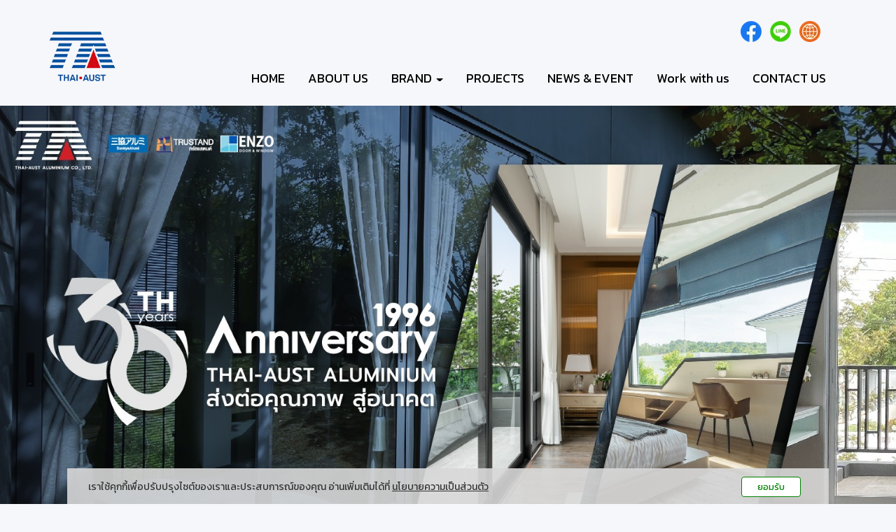

--- FILE ---
content_type: text/html; charset=utf-8
request_url: https://www.thaiaust.com/FilesRender/GetAccessToken
body_size: 31
content:
4bjDlT3bL6C2ai-Al849MPee0XqliL11QYniNek1NMdVb55bVhr5H7RucWuAqd8auD7qlZwbN8GIUaFV_J7aV5DWqJU1:06iBUG3ZH_jtB1NgJ4Wcr2gxC0GtJktVuU-NDLVAwPuWGGMD6ImatvvlPpk9a5SPt2NxJWk65Kf6YWUDKApzqZEouwY1

--- FILE ---
content_type: text/html; charset=utf-8
request_url: https://www.thaiaust.com/FilesRender/RenderPartialFile?id=5d381a88acb6790031008ee8&manage=false&admin=false&pageid=5d43b0f17e178f00134f67e7&DomainID=5e8d733d5c7f335ebc52ec01&masterPageID=
body_size: 356
content:

<section> 
  	<div class="container hidden-xs">
                <div class="container itopplus-search" style="top:0px">
                  <div class="row margin">
                    <div class="col-md-2 col-md-offset-10 col-sm-6 col-sm-offset-6 col-xs-12 padding zIndex-pos5search">
                      <div positionindex="5"  id="pos5" ></div> 
                    </div>
                  </div>       
                </div>
      </div> 
      <div class="itopplus-slide">
        <div class="row margin">      
          <div class="col-md-12 padding zIndex-pos4">
            <div positionindex="4"  id="pos4" ></div>
          </div>    
        </div>          
      </div>
      <div class="itopplus-bgmain">
        <div class="container">
          <div class="row margin">      
            <div class="col-md-12 padding zIndex-pos2">
              <div positionindex="2"  id="pos2" ></div>
            </div>    
          </div>          
        </div>
        <div class="row margin">      
          <div class="col-md-12 padding zIndex-pos2">
            <div positionindex="7"  id="pos7" ></div>
          </div>    
        </div>
        <div class="container">
          <div class="row margin">      
            <div class="col-md-12 padding zIndex-pos2">
              <div positionindex="8"  id="pos8" ></div>
            </div>    
          </div>          
        </div>
        <div class="row margin">      
          <div class="col-md-12 padding zIndex-pos2">
            <div positionindex="9"  id="pos9" ></div>
          </div>    
        </div>
        <div class="container">
          <div class="row margin">      
            <div class="col-md-12 padding zIndex-pos2">
              <div positionindex="10"  id="pos10" ></div>
            </div>    
          </div>          
        </div>
        <div class="row margin">      
          <div class="col-md-12 padding zIndex-pos2">
            <div positionindex="11"  id="pos11" ></div>
          </div>    
        </div>
         <div class="container">
          <div class="row margin">      
            <div class="col-md-12 padding zIndex-pos2">
              <div positionindex="12"  id="pos12" ></div>
            </div>    
          </div>
        </div>
      </div>  
    </section>

    <footer>     
      <div class="itopplus-footer"> 
        <div class="container">
          <div class="row margin">
            <div class="col-md-12 padding zIndex-pos3">
              <div positionindex="3"  id="pos3" ></div>
            </div>
          </div>
        </div>           
      </div>
    </footer>

--- FILE ---
content_type: text/css; charset=utf-8
request_url: https://www.thaiaust.com/customstyle.css?allot=1769119706.00187
body_size: 3358
content:
html { overflow-y: scroll !important;}::-webkit-scrollbar {display: none;}
.itopplus-background {

}
.navbar-default .navbar-nav>li>a {
    font-size: 18px;
}
.navbar-nav>li>.dropdown-menu>li>a {
    font-size: 18px;
}
.navbar-default .navbar-nav>.active>a,
.navbar-default .navbar-nav>.active>a:focus,
.navbar-default .navbar-nav>.active>a:hover,
.navbar-default .navbar-nav>.disabled>a,
.navbar-default .navbar-nav>.disabled>a:focus,
.navbar-default .navbar-nav>.disabled>a:hover,
.navbar-default .navbar-nav>li>a:focus,
.navbar-default .navbar-nav>li>a:hover {
    color: #0654a1;
    -webkit-box-shadow: inset 0 -3px 0 0 #0654a1;
    -moz-box-shadow: inset 0 -3px 0 0 #0654a1;
    box-shadow: inset 0 -3px 0 0 #0654a1;
}
.navbar-default .navbar-nav>.open>a,
.navbar-default .navbar-nav>.open>a:focus,
.navbar-default .navbar-nav>.open>a:hover {
    color: #0654a1;
    -webkit-box-shadow: inset 0 -3px 0 0 #0654a1;
    -moz-box-shadow: inset 0 -3px 0 0 #0654a1;
    box-shadow: inset 0 -3px 0 0 #0654a1;
}
.dropdown-menu>li>a:focus,.dropdown-menu>li>a:hover {
    color: #0654a1;
    -webkit-box-shadow: inset 0 -3px 0 0 #0654a1;
    -moz-box-shadow: inset 0 -3px 0 0 #0654a1;
    box-shadow: inset 0 -3px 0 0 #0654a1;
}
.navbar-default .navbar-nav .open .dropdown-menu>li>a:hover,.navbar-nav>li>.dropdown-menu>li>a:hover {
    color: #0654a1!important;
    -webkit-box-shadow: inset 0 -3px 0 0 #0654a1;
    -moz-box-shadow: inset 0 -3px 0 0 #0654a1;
    box-shadow: inset 0 -3px 0 0 #0654a1;
}
.navbar-default .navbar-nav>li:hover,.navbar-default .navbar-toggle:focus,.navbar-default .navbar-toggle:hover {
    background-color: transparent;
}
@media (max-width:768px) {
    .navbar-default {
        background: #eeeeee;
    }
}
.navbar-default .navbar-toggle {
    border-color: transparent;
}
.navbar-default .navbar-toggle:focus,.navbar-default .navbar-toggle:hover {
    border-color: transparent;
}
/*hover ไอคอน ในโทรศัพท์  และ Menu*/
.navbar-default .navbar-brand:focus,.navbar-default .navbar-brand:hover {
    color: #0654a1;
}
.navbar-default .navbar-toggle:hover .icon-bar, .navbar-default .navbar-toggle:focus .icon-bar {
    background-color: #0654a1;
}
.navbar-default .navbar-toggle:focus .text-bar,.navbar-default .navbar-toggle:hover .text-bar {
    color: #0654a1!important;
}

/*เมนูชิดขวา*/
/* Medium Devices, Desktops */
@media only screen and (min-width : 1024px) {
h1,.h1 { font-size: 2.250em;}
h2,.h2 { font-size: 1.875em;}
h3,.h3 { font-size: 1.500em;}
h4,.h4 { font-size: 1.125em;}
h5,.h5 { font-size: 0.875em;}
h6,.h6 { font-size: 0.750em;}
p { margin: 0 0 10px;}
.navbar .nav,
.navbar .nav > li {
    float:none;
    display:inline-block;
    *display:inline; /* ie7 fix */
    *zoom:1; /* hasLayout ie7 trigger */
    vertical-align: top;
}
#main-navbar-collapse{
  text-align:right ;
}
#ContentmanagerTemplate5d395b79121c330019b345bc {
    margin-right: -40px;
}
  #Component5d47d4887c7ea2001a987427 {
    margin-right: -40px;
}
  
    .itopplus-search-image-flex-item {
    margin: 11px!important;
}
.navbar-default .navbar-nav>li>a {
    padding-left: 5px;
    padding-right: 5px;
}  
}

/* Large Devices, Wide Screens */
@media only screen and (min-width : 1366px) {
h1,.h1 { font-size: 2.250em;}
h2,.h2 { font-size: 1.875em;}
h3,.h3 { font-size: 1.500em;}
h4,.h4 { font-size: 1.125em;}
h5,.h5 { font-size: 0.875em;}
h6,.h6 { font-size: 0.750em;}
p { margin: 0 0 10px;}
.navbar .nav,
.navbar .nav > li {
    float:none;	
    display:inline-block;
    *display:inline; /* ie7 fix */
    *zoom:1; /* hasLayout ie7 trigger */
    vertical-align: top;
}
#main-navbar-collapse{
  text-align:right ;
}
#ContentmanagerTemplate5d395b79121c330019b345bc {
    margin-right: -40px;
}
    #Component5d47d4887c7ea2001a987427 {
    margin-right: -40px;
}
  .itopplus-search-image-flex-item {
    margin: 11px!important;
}
.navbar-default .navbar-nav>li>a {
    padding-left: 15px;
    padding-right: 15px;
}   
}



/* Footer */

#contentnewmode5d391aef121c330019b332b0  {
      margin-left: 100px;
      font-weight: 300;
}
#contentnewmode5d3920a68c3bf90019a9b115 {
      margin-left: 80px;
      white-space: nowrap;
      font-weight: 300;
}
#contentnewmode5d391ae48c3bf90019a9ae11 {
      white-space: nowrap;
      font-weight: 300;
}
#contentnewmode5d391af48c3bf90019a9ae1f {
     font-weight: 300;
}

#contentnewmode5d391aeaa204af0019bb3d96 {
    margin-left: 50px;
    white-space: nowrap;
    font-weight: 300;
}

#contentnewmode5d392611121c330019b33886 {
      margin-left: 80px;
      white-space: nowrap;
      font-weight: 500;
}

/* Footer */

#contentnewmode5d43b9b47e178f00134f6cd8 {
      white-space: nowrap;
      font-weight: 300;
}
#contentnewmode5d43b9b47e178f00134f6cdb {
    margin-left: 50px;
    white-space: nowrap;
    font-weight: 300;
}
#contentnewmode5d43b9b47e178f00134f6cde  {
      margin-left: 100px;
      font-weight: 300;
}
#contentnewmode5d43b9b47e178f00134f6ce7 {
      margin-left: 100px;
      white-space: nowrap;
      font-weight: 500;
}




/* stat */


.histatborder {
    box-shadow: 0 0 0 transparent;
    border-color: transparent!important;
    background-color: transparent!important;
    color: #000;
    width: 100%!important;
    font-family: Kanit,sans-serif;
    font-size: 14px;
}

.table>thead>tr>td {
    padding: 20px 10px 20px 10px;
}

#histat5d43a5f37e178f00134f6186 {
    margin-left: 0px;
  margin-top:-10px;
}

#histat5d43a5f37e178f00134f6186 label {
    font-weight: 400;
  	color:#fff;
}
#histat5d43a5f37e178f00134f6186 .table {
    font-weight: 400;
  	color: #fff;
      border: solid 1px;
}



#histat5d43b9b47e178f00134f6cef {
    margin-left: 0px;
  margin-top:-10px;
}

#histat5d43b9b47e178f00134f6cef label {
    font-weight: 400;
  	color:#fff;
}
#histat5d43b9b47e178f00134f6cef .table {
    font-weight: 400;
  	color: #fff;
      border: solid 1px;
}

/* photo */

.picf {
  transition:0.5s;
}
.picf:hover{
  transform: translate(0px, -8px); 
  transition:0.5s;
}

/*  JazzByYing */
.JazzByYing-Position {
  display: block;
 	 overflow: hidden;
}

.JazzByYing {
transition: 0.35s;
  -webkit-transform: scale3d(1,1,1);
   transform: scale3d(1,1,1);
}

.JazzByYing:hover {
   -webkit-transform: scale3d(1.05,1.05,1);
 	 transform: scale3d(1.05,1.05,1);
  transition: 0.35s;
}


/* Album */

.thumbnail {
  border: none;
  border-radius: 0px;
  background-color:rgba(255, 255, 255, 0);
box-shadow: 0 0px 2px rgba(0,0,0,.0);
  padding: 0px!important;
  background: #fff;
}
.thumbnail:hover{
 -webkit-box-shadow: 0px 0px 10px 0px rgba(0,0,0,0.3);
-moz-box-shadow: 0px 0px 10px 0px rgba(0,0,0,0.3);
box-shadow: 0px 0px 10px 0px rgba(0,0,0,0.3);
  border-radius: 0px;
  background: #fff;
}

/* jazz */

#imagesControl5d39765f8c3bf90019a9c4af figure.effect-jazz h2 {
    padding-top: 6%;
}
#imagesControl5d398055121c330019b34b13 figure.effect-jazz h2 {
    padding-top: 6%;
}
#imagesControl5d39805d121c330019b34b20  figure.effect-jazz h2 {
    padding-top: 6%;
}



figure.effect-jazz figcaption::after {
    border-top: 0px solid transparent;
    border-bottom: 0px solid transparent;
}
figure.effect-jazz {
    background: transparent;
}





.jssora03l, .jssora03r, .jssora03ldn, .jssora03rdn {
    display: none;
}
.jssorb03 {
    display: none;
}



.fancybox-lock {
    overflow: auto;
}
.fancybox-margin {
   margin-right: 0px;
}
.fancybox-lock .fancybox-overlay {
   overflow: auto;
   overflow-y: hidden;
}


/*  steve */
figure.effect-steve {
    background: transparent;
}
figure.effect-steve h2, figure.effect-steve p {
    background: transparent;
    color: transparent;
}
figure.effect-steve h2:before {
    box-shadow: 0 1px 10px rgba(0,0,0,0.0);
}
figure.effect-steve:before, figure.effect-steve h2:before {
    background: transparent;
}
figure.effect-steve:before {
    box-shadow: 0 0 15px 0px rgba(0, 0, 0, 0.52);
}



/*  ming */

figure.effect-ming h2 {
    margin: 35% 0 10px 0;
    font-size: 22px;
    text-shadow: 2px 2px 5px black;
}
figure.effect-ming:hover figcaption {
        background-color: rgba(1, 80, 159, 0.6);
}
figure.effect-ming figcaption::before {
    box-shadow: 0 0 0 0px rgba(255, 255, 255, 0);
}


#imagesControl5d398055121c330019b34b0e figure.effect-ming h2 {
    margin: 25% 0 10px 0;
    font-size: 20px;
    text-shadow: 2px 2px 5px black;
}
 #imagesControl5d39805d121c330019b34b1b figure.effect-ming h2 {
    margin: 25% 0 10px 0;
    font-size: 22px;
    text-shadow: 2px 2px 5px black;
}


/*  Layout */
.boderedlayoutClient {
    border-top: 0px dashed transparent;
    border-left: 0px dashed transparent;
    border-right: 0px dashed transparent;
    border-bottom: 0px dashed transparent;
}

/*  hvr */
.hvr-grow {
    transform: perspective(1px) translateZ(0);
    box-shadow: 0 0 1px rgba(0, 0, 0, 0);
    transition-duration: 0.3s;
    transition-property: transform;
}
.hvr-grow:hover, .hvr-grow:focus, .hvr-grow:active {
    transform: scale(1.05);
}


/*  bgpt */
.bgpt {
     background-color: #ffffff00;
      transition: 0.3s;
}

.bgpt:hover{
     background-color: #ffffff00;
     box-shadow: 0 0 10px rgba(160, 156, 156, 0.5);
}





/*เนื้อหาระบบ*/
.nav-template li:hover {
    background-color: #ffffff;
    text-decoration: underline !important;
    box-shadow: 0 0 3px rgba(0, 0, 0, 0.5);
    padding-top: 10px;
}
.nav-template li{
    padding-top: 10px;
  border: solid 1px #d5d9db;
  background-color: #ffffff;
}
li.col-md-6.col-sm-6.col-xs-12 {
    margin: 10px 10px!important;
width: 22.6%;
}
.col-md-4.col-sm-4.col-xs-12.padding-col {
    width: 100%;
}

.col-md-8.col-sm-8.col-xs-12.padding-col {
    width: 100%;
    font-size: 14px;
    text-align: center;
    padding-top: 15px;
}
.col-md-8.col-sm-8.col-xs-12.padding-col strong {
	color: #01509f;
    font-size: 14px;
    font-weight: 600;
    text-transform: uppercase;
}
.col-md-8.col-sm-8.col-xs-12.padding-col strong:hover{
    font-weight: 600;
    color: #1b1b1b;
}
.img-container {
    width: 100%;
    height: 0;
    padding-bottom: 90%;
    position: relative;
}
.col-md-8.col-sm-8.col-xs-12.padding-col p{
	display:block;
  font-size: 14px;
  color: #08408b;
} 


.col-md-8.col-sm-8.col-xs-12.padding-col p:after {
    display: block;
    content: 'READ MORE';
    color: #fff;
    background: #0067ce;
    width: 60%;
    margin-top: 10%!important;
    margin-bottom: 5%!important;
    padding: 5px;
    font-size: 14px;
    text-align: center;
    border: solid 1px #0067ce;
    margin: 0 auto;
}

.img-container .img {
    background-position: center!important;
}


@media (max-width: 414px){
li.col-md-6.col-sm-6.col-xs-12  {
  width: 100%!important;
}
}

@media only screen and (max-width: 320px) {
 li.col-md-6.col-sm-6.col-xs-12 {
width: 100%!important;
}
}

@media only screen and (max-width: 375px) {
 li.col-md-6.col-sm-6.col-xs-12 {
width: 100%!important;
}
}


@media only screen and (max-width : 768px) {
li.col-xs-12 {
width: 100%!important;
}
}

@media only screen and (max-width : 922px) {
 li.col-sm-6 {
width: 46.1%!important;
}

}


#Contentmanager .post-time {
    display: none;
}
.landingpagemanager {
    display: none;
}

.text-justify {
    margin-bottom: -10px;
}



/*Hide Menu Phone*/

@media only screen and (min-width : 360px) {
.navbar-default .navbar-toggle {
    border-color: #66b2ff;
    border: none!important;
    background: none!important;

}
  
  .text-bar {
    color: #66b2ff!important;
    font-size: 0px!important;
}
}


@media only screen and (max-width: 768px){
.navbar-default .navbar-brand {
padding: 11px;
}
	#imagesControl5d3916b4121c330019b330e1 {
	padding:0px!important;
}
  h2.margin {
    padding-top: 10px;
    text-align: center;
}
  .aa {
    margin-left: -15px;
}
  #ContentmanagerTemplate5d395b79121c330019b345bc {
    margin-right: 20px;
}
  #myImage1564039644673, #myImage1564039758691, #myImage1564039793579, #myImage1564039884394, #myImage1564039964771, #myImage1564039990059 {
    margin-bottom: 10px;
}

#imagesControl5d39765f8c3bf90019a9c4af h2.margin {
    font-size: 10px!important;
}
#imagesControl5d398055121c330019b34b13 h2.margin {
    font-size: 10px!important;
}
#imagesControl5d39805d121c330019b34b20 h2.margin {
    font-size: 10px!important;
}
  .table-responsive {
    white-space: nowrap;
}
  .itopplus-search-image-flex-container {
   width: 100%!important;
   display: block!important;
}
.itopplus-search-image-flex-item {
   margin: 0px!important;
   height: auto!important;
   width: 100%!important;
   padding: 10px;
   text-align: left;
}

}


@media only screen and (min-width : 320px) {
.navbar-default .navbar-toggle {
    border-color: #66b2ff;
    border: none!important;
    background: none!important;

}
  
  .text-bar {
    color: #66b2ff!important;
    font-size: 0px!important;
}
}


/*Hide Menu Phone*/


@media only screen and (max-width: 768px){
 .row-fluid [class*=col-sm-5fix] {
  width: 50%;
  float:left;  
}
}

@media only screen and (max-width: 768px){
 .row-fluid [class*=col-sm-5fix] {
  width: 50%;
  float:left;  
}
.col-md-3.col-sm-6.col-xs-12 {
   width: 50%;
   float: left;
}
.col-md-4.col-sm-4.col-xs-12 {
   width: 50%;
 }
}

